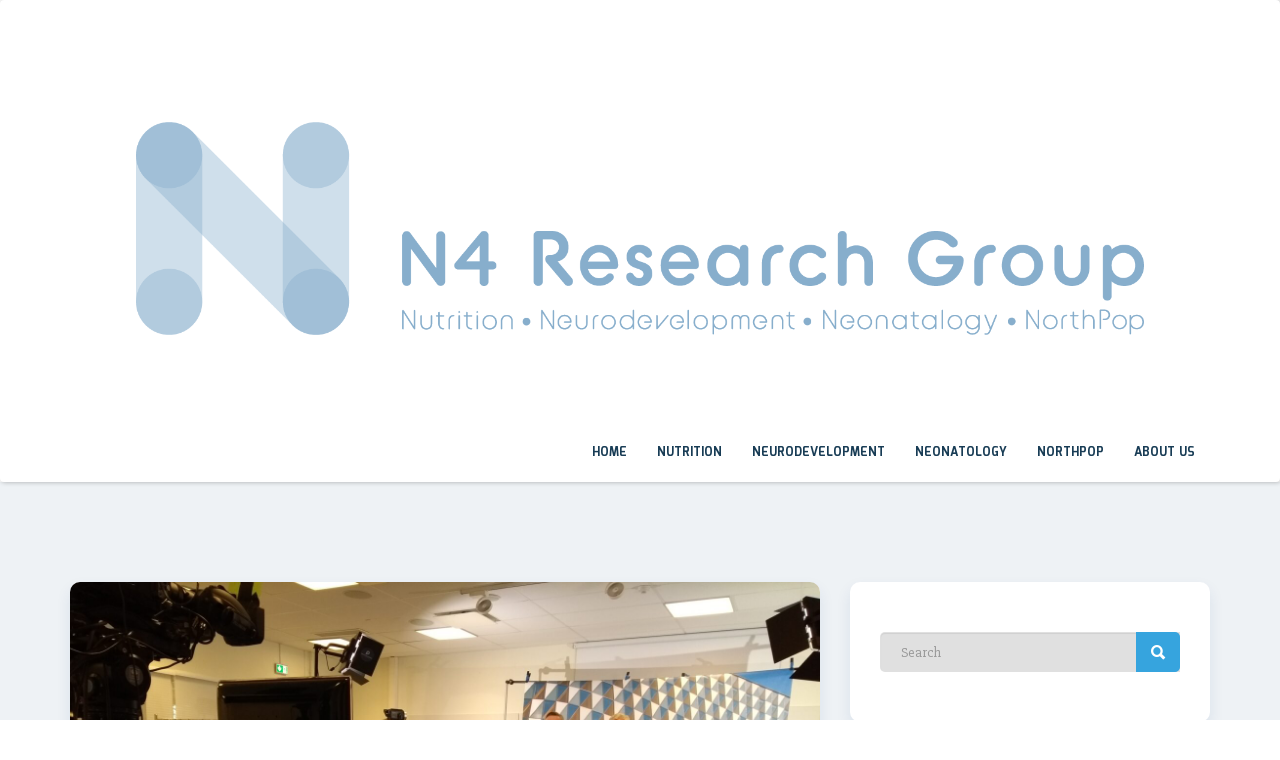

--- FILE ---
content_type: text/html; charset=UTF-8
request_url: https://www.n4researchgroup.se/2021/08/27/biennial-congress-of-the-international-society-for-research-in-human-milk-and-lactation-isrhml/
body_size: 10216
content:
<!doctype html>
<html lang="sv-SE">
<head>
    <meta charset="UTF-8">
    <meta name="viewport" content="width=device-width, initial-scale=1">
    <link rel="profile" href="http://gmpg.org/xfn/11">
    <title>Biennial Congress of the International Society for Research in Human Milk and Lactation (ISRHML) &#8211; n4researchgroup</title>
<meta name='robots' content='max-image-preview:large' />
	<style>img:is([sizes="auto" i], [sizes^="auto," i]) { contain-intrinsic-size: 3000px 1500px }</style>
	<link rel='dns-prefetch' href='//fonts.googleapis.com' />
<link rel="alternate" type="application/rss+xml" title="n4researchgroup &raquo; Webbflöde" href="https://www.n4researchgroup.se/feed/" />
<link rel="alternate" type="application/rss+xml" title="n4researchgroup &raquo; Kommentarsflöde" href="https://www.n4researchgroup.se/comments/feed/" />
<link rel="alternate" type="application/rss+xml" title="n4researchgroup &raquo; Kommentarsflöde för Biennial Congress of the International Society for Research in Human Milk and Lactation (ISRHML)" href="https://www.n4researchgroup.se/2021/08/27/biennial-congress-of-the-international-society-for-research-in-human-milk-and-lactation-isrhml/feed/" />
<script type="text/javascript">
/* <![CDATA[ */
window._wpemojiSettings = {"baseUrl":"https:\/\/s.w.org\/images\/core\/emoji\/16.0.1\/72x72\/","ext":".png","svgUrl":"https:\/\/s.w.org\/images\/core\/emoji\/16.0.1\/svg\/","svgExt":".svg","source":{"concatemoji":"https:\/\/www.n4researchgroup.se\/wp-includes\/js\/wp-emoji-release.min.js?ver=6.8.3"}};
/*! This file is auto-generated */
!function(s,n){var o,i,e;function c(e){try{var t={supportTests:e,timestamp:(new Date).valueOf()};sessionStorage.setItem(o,JSON.stringify(t))}catch(e){}}function p(e,t,n){e.clearRect(0,0,e.canvas.width,e.canvas.height),e.fillText(t,0,0);var t=new Uint32Array(e.getImageData(0,0,e.canvas.width,e.canvas.height).data),a=(e.clearRect(0,0,e.canvas.width,e.canvas.height),e.fillText(n,0,0),new Uint32Array(e.getImageData(0,0,e.canvas.width,e.canvas.height).data));return t.every(function(e,t){return e===a[t]})}function u(e,t){e.clearRect(0,0,e.canvas.width,e.canvas.height),e.fillText(t,0,0);for(var n=e.getImageData(16,16,1,1),a=0;a<n.data.length;a++)if(0!==n.data[a])return!1;return!0}function f(e,t,n,a){switch(t){case"flag":return n(e,"\ud83c\udff3\ufe0f\u200d\u26a7\ufe0f","\ud83c\udff3\ufe0f\u200b\u26a7\ufe0f")?!1:!n(e,"\ud83c\udde8\ud83c\uddf6","\ud83c\udde8\u200b\ud83c\uddf6")&&!n(e,"\ud83c\udff4\udb40\udc67\udb40\udc62\udb40\udc65\udb40\udc6e\udb40\udc67\udb40\udc7f","\ud83c\udff4\u200b\udb40\udc67\u200b\udb40\udc62\u200b\udb40\udc65\u200b\udb40\udc6e\u200b\udb40\udc67\u200b\udb40\udc7f");case"emoji":return!a(e,"\ud83e\udedf")}return!1}function g(e,t,n,a){var r="undefined"!=typeof WorkerGlobalScope&&self instanceof WorkerGlobalScope?new OffscreenCanvas(300,150):s.createElement("canvas"),o=r.getContext("2d",{willReadFrequently:!0}),i=(o.textBaseline="top",o.font="600 32px Arial",{});return e.forEach(function(e){i[e]=t(o,e,n,a)}),i}function t(e){var t=s.createElement("script");t.src=e,t.defer=!0,s.head.appendChild(t)}"undefined"!=typeof Promise&&(o="wpEmojiSettingsSupports",i=["flag","emoji"],n.supports={everything:!0,everythingExceptFlag:!0},e=new Promise(function(e){s.addEventListener("DOMContentLoaded",e,{once:!0})}),new Promise(function(t){var n=function(){try{var e=JSON.parse(sessionStorage.getItem(o));if("object"==typeof e&&"number"==typeof e.timestamp&&(new Date).valueOf()<e.timestamp+604800&&"object"==typeof e.supportTests)return e.supportTests}catch(e){}return null}();if(!n){if("undefined"!=typeof Worker&&"undefined"!=typeof OffscreenCanvas&&"undefined"!=typeof URL&&URL.createObjectURL&&"undefined"!=typeof Blob)try{var e="postMessage("+g.toString()+"("+[JSON.stringify(i),f.toString(),p.toString(),u.toString()].join(",")+"));",a=new Blob([e],{type:"text/javascript"}),r=new Worker(URL.createObjectURL(a),{name:"wpTestEmojiSupports"});return void(r.onmessage=function(e){c(n=e.data),r.terminate(),t(n)})}catch(e){}c(n=g(i,f,p,u))}t(n)}).then(function(e){for(var t in e)n.supports[t]=e[t],n.supports.everything=n.supports.everything&&n.supports[t],"flag"!==t&&(n.supports.everythingExceptFlag=n.supports.everythingExceptFlag&&n.supports[t]);n.supports.everythingExceptFlag=n.supports.everythingExceptFlag&&!n.supports.flag,n.DOMReady=!1,n.readyCallback=function(){n.DOMReady=!0}}).then(function(){return e}).then(function(){var e;n.supports.everything||(n.readyCallback(),(e=n.source||{}).concatemoji?t(e.concatemoji):e.wpemoji&&e.twemoji&&(t(e.twemoji),t(e.wpemoji)))}))}((window,document),window._wpemojiSettings);
/* ]]> */
</script>
<style id='wp-emoji-styles-inline-css' type='text/css'>

	img.wp-smiley, img.emoji {
		display: inline !important;
		border: none !important;
		box-shadow: none !important;
		height: 1em !important;
		width: 1em !important;
		margin: 0 0.07em !important;
		vertical-align: -0.1em !important;
		background: none !important;
		padding: 0 !important;
	}
</style>
<link rel='stylesheet' id='wp-block-library-css' href='https://www.n4researchgroup.se/wp-includes/css/dist/block-library/style.min.css?ver=6.8.3' type='text/css' media='all' />
<style id='classic-theme-styles-inline-css' type='text/css'>
/*! This file is auto-generated */
.wp-block-button__link{color:#fff;background-color:#32373c;border-radius:9999px;box-shadow:none;text-decoration:none;padding:calc(.667em + 2px) calc(1.333em + 2px);font-size:1.125em}.wp-block-file__button{background:#32373c;color:#fff;text-decoration:none}
</style>
<style id='global-styles-inline-css' type='text/css'>
:root{--wp--preset--aspect-ratio--square: 1;--wp--preset--aspect-ratio--4-3: 4/3;--wp--preset--aspect-ratio--3-4: 3/4;--wp--preset--aspect-ratio--3-2: 3/2;--wp--preset--aspect-ratio--2-3: 2/3;--wp--preset--aspect-ratio--16-9: 16/9;--wp--preset--aspect-ratio--9-16: 9/16;--wp--preset--color--black: #000000;--wp--preset--color--cyan-bluish-gray: #abb8c3;--wp--preset--color--white: #ffffff;--wp--preset--color--pale-pink: #f78da7;--wp--preset--color--vivid-red: #cf2e2e;--wp--preset--color--luminous-vivid-orange: #ff6900;--wp--preset--color--luminous-vivid-amber: #fcb900;--wp--preset--color--light-green-cyan: #7bdcb5;--wp--preset--color--vivid-green-cyan: #00d084;--wp--preset--color--pale-cyan-blue: #8ed1fc;--wp--preset--color--vivid-cyan-blue: #0693e3;--wp--preset--color--vivid-purple: #9b51e0;--wp--preset--gradient--vivid-cyan-blue-to-vivid-purple: linear-gradient(135deg,rgba(6,147,227,1) 0%,rgb(155,81,224) 100%);--wp--preset--gradient--light-green-cyan-to-vivid-green-cyan: linear-gradient(135deg,rgb(122,220,180) 0%,rgb(0,208,130) 100%);--wp--preset--gradient--luminous-vivid-amber-to-luminous-vivid-orange: linear-gradient(135deg,rgba(252,185,0,1) 0%,rgba(255,105,0,1) 100%);--wp--preset--gradient--luminous-vivid-orange-to-vivid-red: linear-gradient(135deg,rgba(255,105,0,1) 0%,rgb(207,46,46) 100%);--wp--preset--gradient--very-light-gray-to-cyan-bluish-gray: linear-gradient(135deg,rgb(238,238,238) 0%,rgb(169,184,195) 100%);--wp--preset--gradient--cool-to-warm-spectrum: linear-gradient(135deg,rgb(74,234,220) 0%,rgb(151,120,209) 20%,rgb(207,42,186) 40%,rgb(238,44,130) 60%,rgb(251,105,98) 80%,rgb(254,248,76) 100%);--wp--preset--gradient--blush-light-purple: linear-gradient(135deg,rgb(255,206,236) 0%,rgb(152,150,240) 100%);--wp--preset--gradient--blush-bordeaux: linear-gradient(135deg,rgb(254,205,165) 0%,rgb(254,45,45) 50%,rgb(107,0,62) 100%);--wp--preset--gradient--luminous-dusk: linear-gradient(135deg,rgb(255,203,112) 0%,rgb(199,81,192) 50%,rgb(65,88,208) 100%);--wp--preset--gradient--pale-ocean: linear-gradient(135deg,rgb(255,245,203) 0%,rgb(182,227,212) 50%,rgb(51,167,181) 100%);--wp--preset--gradient--electric-grass: linear-gradient(135deg,rgb(202,248,128) 0%,rgb(113,206,126) 100%);--wp--preset--gradient--midnight: linear-gradient(135deg,rgb(2,3,129) 0%,rgb(40,116,252) 100%);--wp--preset--font-size--small: 13px;--wp--preset--font-size--medium: 20px;--wp--preset--font-size--large: 36px;--wp--preset--font-size--x-large: 42px;--wp--preset--spacing--20: 0.44rem;--wp--preset--spacing--30: 0.67rem;--wp--preset--spacing--40: 1rem;--wp--preset--spacing--50: 1.5rem;--wp--preset--spacing--60: 2.25rem;--wp--preset--spacing--70: 3.38rem;--wp--preset--spacing--80: 5.06rem;--wp--preset--shadow--natural: 6px 6px 9px rgba(0, 0, 0, 0.2);--wp--preset--shadow--deep: 12px 12px 50px rgba(0, 0, 0, 0.4);--wp--preset--shadow--sharp: 6px 6px 0px rgba(0, 0, 0, 0.2);--wp--preset--shadow--outlined: 6px 6px 0px -3px rgba(255, 255, 255, 1), 6px 6px rgba(0, 0, 0, 1);--wp--preset--shadow--crisp: 6px 6px 0px rgba(0, 0, 0, 1);}:where(.is-layout-flex){gap: 0.5em;}:where(.is-layout-grid){gap: 0.5em;}body .is-layout-flex{display: flex;}.is-layout-flex{flex-wrap: wrap;align-items: center;}.is-layout-flex > :is(*, div){margin: 0;}body .is-layout-grid{display: grid;}.is-layout-grid > :is(*, div){margin: 0;}:where(.wp-block-columns.is-layout-flex){gap: 2em;}:where(.wp-block-columns.is-layout-grid){gap: 2em;}:where(.wp-block-post-template.is-layout-flex){gap: 1.25em;}:where(.wp-block-post-template.is-layout-grid){gap: 1.25em;}.has-black-color{color: var(--wp--preset--color--black) !important;}.has-cyan-bluish-gray-color{color: var(--wp--preset--color--cyan-bluish-gray) !important;}.has-white-color{color: var(--wp--preset--color--white) !important;}.has-pale-pink-color{color: var(--wp--preset--color--pale-pink) !important;}.has-vivid-red-color{color: var(--wp--preset--color--vivid-red) !important;}.has-luminous-vivid-orange-color{color: var(--wp--preset--color--luminous-vivid-orange) !important;}.has-luminous-vivid-amber-color{color: var(--wp--preset--color--luminous-vivid-amber) !important;}.has-light-green-cyan-color{color: var(--wp--preset--color--light-green-cyan) !important;}.has-vivid-green-cyan-color{color: var(--wp--preset--color--vivid-green-cyan) !important;}.has-pale-cyan-blue-color{color: var(--wp--preset--color--pale-cyan-blue) !important;}.has-vivid-cyan-blue-color{color: var(--wp--preset--color--vivid-cyan-blue) !important;}.has-vivid-purple-color{color: var(--wp--preset--color--vivid-purple) !important;}.has-black-background-color{background-color: var(--wp--preset--color--black) !important;}.has-cyan-bluish-gray-background-color{background-color: var(--wp--preset--color--cyan-bluish-gray) !important;}.has-white-background-color{background-color: var(--wp--preset--color--white) !important;}.has-pale-pink-background-color{background-color: var(--wp--preset--color--pale-pink) !important;}.has-vivid-red-background-color{background-color: var(--wp--preset--color--vivid-red) !important;}.has-luminous-vivid-orange-background-color{background-color: var(--wp--preset--color--luminous-vivid-orange) !important;}.has-luminous-vivid-amber-background-color{background-color: var(--wp--preset--color--luminous-vivid-amber) !important;}.has-light-green-cyan-background-color{background-color: var(--wp--preset--color--light-green-cyan) !important;}.has-vivid-green-cyan-background-color{background-color: var(--wp--preset--color--vivid-green-cyan) !important;}.has-pale-cyan-blue-background-color{background-color: var(--wp--preset--color--pale-cyan-blue) !important;}.has-vivid-cyan-blue-background-color{background-color: var(--wp--preset--color--vivid-cyan-blue) !important;}.has-vivid-purple-background-color{background-color: var(--wp--preset--color--vivid-purple) !important;}.has-black-border-color{border-color: var(--wp--preset--color--black) !important;}.has-cyan-bluish-gray-border-color{border-color: var(--wp--preset--color--cyan-bluish-gray) !important;}.has-white-border-color{border-color: var(--wp--preset--color--white) !important;}.has-pale-pink-border-color{border-color: var(--wp--preset--color--pale-pink) !important;}.has-vivid-red-border-color{border-color: var(--wp--preset--color--vivid-red) !important;}.has-luminous-vivid-orange-border-color{border-color: var(--wp--preset--color--luminous-vivid-orange) !important;}.has-luminous-vivid-amber-border-color{border-color: var(--wp--preset--color--luminous-vivid-amber) !important;}.has-light-green-cyan-border-color{border-color: var(--wp--preset--color--light-green-cyan) !important;}.has-vivid-green-cyan-border-color{border-color: var(--wp--preset--color--vivid-green-cyan) !important;}.has-pale-cyan-blue-border-color{border-color: var(--wp--preset--color--pale-cyan-blue) !important;}.has-vivid-cyan-blue-border-color{border-color: var(--wp--preset--color--vivid-cyan-blue) !important;}.has-vivid-purple-border-color{border-color: var(--wp--preset--color--vivid-purple) !important;}.has-vivid-cyan-blue-to-vivid-purple-gradient-background{background: var(--wp--preset--gradient--vivid-cyan-blue-to-vivid-purple) !important;}.has-light-green-cyan-to-vivid-green-cyan-gradient-background{background: var(--wp--preset--gradient--light-green-cyan-to-vivid-green-cyan) !important;}.has-luminous-vivid-amber-to-luminous-vivid-orange-gradient-background{background: var(--wp--preset--gradient--luminous-vivid-amber-to-luminous-vivid-orange) !important;}.has-luminous-vivid-orange-to-vivid-red-gradient-background{background: var(--wp--preset--gradient--luminous-vivid-orange-to-vivid-red) !important;}.has-very-light-gray-to-cyan-bluish-gray-gradient-background{background: var(--wp--preset--gradient--very-light-gray-to-cyan-bluish-gray) !important;}.has-cool-to-warm-spectrum-gradient-background{background: var(--wp--preset--gradient--cool-to-warm-spectrum) !important;}.has-blush-light-purple-gradient-background{background: var(--wp--preset--gradient--blush-light-purple) !important;}.has-blush-bordeaux-gradient-background{background: var(--wp--preset--gradient--blush-bordeaux) !important;}.has-luminous-dusk-gradient-background{background: var(--wp--preset--gradient--luminous-dusk) !important;}.has-pale-ocean-gradient-background{background: var(--wp--preset--gradient--pale-ocean) !important;}.has-electric-grass-gradient-background{background: var(--wp--preset--gradient--electric-grass) !important;}.has-midnight-gradient-background{background: var(--wp--preset--gradient--midnight) !important;}.has-small-font-size{font-size: var(--wp--preset--font-size--small) !important;}.has-medium-font-size{font-size: var(--wp--preset--font-size--medium) !important;}.has-large-font-size{font-size: var(--wp--preset--font-size--large) !important;}.has-x-large-font-size{font-size: var(--wp--preset--font-size--x-large) !important;}
:where(.wp-block-post-template.is-layout-flex){gap: 1.25em;}:where(.wp-block-post-template.is-layout-grid){gap: 1.25em;}
:where(.wp-block-columns.is-layout-flex){gap: 2em;}:where(.wp-block-columns.is-layout-grid){gap: 2em;}
:root :where(.wp-block-pullquote){font-size: 1.5em;line-height: 1.6;}
</style>
<link rel='stylesheet' id='sciencexlite-fonts-css' href='https://fonts.googleapis.com/css?family=Mina%3A400%2C700%7CSlabo+27px%3A400&#038;subset=latin%2Clatin-ext' type='text/css' media='all' />
<link rel='stylesheet' id='bootstrap-css' href='https://www.n4researchgroup.se/wp-content/themes/sciencex-lite/assets/css/bootstrap.min.css?ver=3.3.2' type='text/css' media='all' />
<link rel='stylesheet' id='ionicons-min-css' href='https://www.n4researchgroup.se/wp-content/themes/sciencex-lite/assets/css/ionicons.min.css?ver=2.0.0' type='text/css' media='all' />
<link rel='stylesheet' id='animate-min-css' href='https://www.n4researchgroup.se/wp-content/themes/sciencex-lite/assets/css/animate.min.css?ver=1.0.0' type='text/css' media='all' />
<link rel='stylesheet' id='bootstrap-dropdownhover-min-css' href='https://www.n4researchgroup.se/wp-content/themes/sciencex-lite/assets/css/bootstrap-dropdownhover.min.css?ver=1.0.0' type='text/css' media='all' />
<link rel='stylesheet' id='sciencexlite-main-css' href='https://www.n4researchgroup.se/wp-content/themes/sciencex-lite/assets/css/main.css?ver=1.0.2' type='text/css' media='all' />
<link rel='stylesheet' id='sciencexlite-style-css' href='https://www.n4researchgroup.se/wp-content/themes/sciencex-lite/style.css?ver=1.0.5' type='text/css' media='all' />
<style id='sciencexlite-style-inline-css' type='text/css'>
.sabbi-site-head h3.site-description { display: none; }
</style>
<link rel='stylesheet' id='kc-general-css' href='https://www.n4researchgroup.se/wp-content/plugins/kingcomposer/assets/frontend/css/kingcomposer.min.css?ver=2.9.6' type='text/css' media='all' />
<link rel='stylesheet' id='kc-animate-css' href='https://www.n4researchgroup.se/wp-content/plugins/kingcomposer/assets/css/animate.css?ver=2.9.6' type='text/css' media='all' />
<link rel='stylesheet' id='kc-icon-1-css' href='https://www.n4researchgroup.se/wp-content/plugins/kingcomposer/assets/css/icons.css?ver=2.9.6' type='text/css' media='all' />
<script type="text/javascript" src="https://www.n4researchgroup.se/wp-includes/js/jquery/jquery.min.js?ver=3.7.1" id="jquery-core-js"></script>
<script type="text/javascript" src="https://www.n4researchgroup.se/wp-includes/js/jquery/jquery-migrate.min.js?ver=3.4.1" id="jquery-migrate-js"></script>
<link rel="https://api.w.org/" href="https://www.n4researchgroup.se/wp-json/" /><link rel="alternate" title="JSON" type="application/json" href="https://www.n4researchgroup.se/wp-json/wp/v2/posts/818" /><link rel="EditURI" type="application/rsd+xml" title="RSD" href="https://www.n4researchgroup.se/xmlrpc.php?rsd" />
<meta name="generator" content="WordPress 6.8.3" />
<link rel="canonical" href="https://www.n4researchgroup.se/2021/08/27/biennial-congress-of-the-international-society-for-research-in-human-milk-and-lactation-isrhml/" />
<link rel='shortlink' href='https://www.n4researchgroup.se/?p=818' />
<link rel="alternate" title="oEmbed (JSON)" type="application/json+oembed" href="https://www.n4researchgroup.se/wp-json/oembed/1.0/embed?url=https%3A%2F%2Fwww.n4researchgroup.se%2F2021%2F08%2F27%2Fbiennial-congress-of-the-international-society-for-research-in-human-milk-and-lactation-isrhml%2F" />
<link rel="alternate" title="oEmbed (XML)" type="text/xml+oembed" href="https://www.n4researchgroup.se/wp-json/oembed/1.0/embed?url=https%3A%2F%2Fwww.n4researchgroup.se%2F2021%2F08%2F27%2Fbiennial-congress-of-the-international-society-for-research-in-human-milk-and-lactation-isrhml%2F&#038;format=xml" />
<script type="text/javascript">var kc_script_data={ajax_url:"https://www.n4researchgroup.se/wp-admin/admin-ajax.php"}</script><style>[class*=" icon-oc-"],[class^=icon-oc-]{speak:none;font-style:normal;font-weight:400;font-variant:normal;text-transform:none;line-height:1;-webkit-font-smoothing:antialiased;-moz-osx-font-smoothing:grayscale}.icon-oc-one-com-white-32px-fill:before{content:"901"}.icon-oc-one-com:before{content:"900"}#one-com-icon,.toplevel_page_onecom-wp .wp-menu-image{speak:none;display:flex;align-items:center;justify-content:center;text-transform:none;line-height:1;-webkit-font-smoothing:antialiased;-moz-osx-font-smoothing:grayscale}.onecom-wp-admin-bar-item>a,.toplevel_page_onecom-wp>.wp-menu-name{font-size:16px;font-weight:400;line-height:1}.toplevel_page_onecom-wp>.wp-menu-name img{width:69px;height:9px;}.wp-submenu-wrap.wp-submenu>.wp-submenu-head>img{width:88px;height:auto}.onecom-wp-admin-bar-item>a img{height:7px!important}.onecom-wp-admin-bar-item>a img,.toplevel_page_onecom-wp>.wp-menu-name img{opacity:.8}.onecom-wp-admin-bar-item.hover>a img,.toplevel_page_onecom-wp.wp-has-current-submenu>.wp-menu-name img,li.opensub>a.toplevel_page_onecom-wp>.wp-menu-name img{opacity:1}#one-com-icon:before,.onecom-wp-admin-bar-item>a:before,.toplevel_page_onecom-wp>.wp-menu-image:before{content:'';position:static!important;background-color:rgba(240,245,250,.4);border-radius:102px;width:18px;height:18px;padding:0!important}.onecom-wp-admin-bar-item>a:before{width:14px;height:14px}.onecom-wp-admin-bar-item.hover>a:before,.toplevel_page_onecom-wp.opensub>a>.wp-menu-image:before,.toplevel_page_onecom-wp.wp-has-current-submenu>.wp-menu-image:before{background-color:#76b82a}.onecom-wp-admin-bar-item>a{display:inline-flex!important;align-items:center;justify-content:center}#one-com-logo-wrapper{font-size:4em}#one-com-icon{vertical-align:middle}.imagify-welcome{display:none !important;}</style><link rel="pingback" href="https://www.n4researchgroup.se/xmlrpc.php"><style type="text/css">.recentcomments a{display:inline !important;padding:0 !important;margin:0 !important;}</style><link rel="icon" href="https://www-static.n4researchgroup.se/wp-content/uploads/2019/06/cropped-THUMBNAIL_N4RG_Logotyp-32x32.jpg" sizes="32x32" />
<link rel="icon" href="https://www-static.n4researchgroup.se/wp-content/uploads/2019/06/cropped-THUMBNAIL_N4RG_Logotyp-192x192.jpg" sizes="192x192" />
<link rel="apple-touch-icon" href="https://www-static.n4researchgroup.se/wp-content/uploads/2019/06/cropped-THUMBNAIL_N4RG_Logotyp-180x180.jpg" />
<meta name="msapplication-TileImage" content="https://www-static.n4researchgroup.se/wp-content/uploads/2019/06/cropped-THUMBNAIL_N4RG_Logotyp-270x270.jpg" />
		<style type="text/css" id="wp-custom-css">
			a:link {
  color: #6b9ac0;
}		</style>
		</head>

<body class="wp-singular post-template-default single single-post postid-818 single-format-standard wp-custom-logo wp-theme-sciencex-lite kc-css-system">

<!-- start preloader -->
<div class="preloader-wrap">
    <div class="preloader-spinner">
        <div class="preloader-dot1"></div>
        <div class="preloader-dot2"></div>
    </div>
</div>
<!-- / end preloader -->


<div class="site-main">
<div id="page" class="site ">

        <header class="sabbi-site-head">
        <nav class="navbar navbar-white navbar-kawsa  " role="navigation">
            <div class="container">
                <div class="navbar-header">
                    <button aria-controls="navbar" aria-expanded="false" class="navbar-toggle collapsed" data-target="#navbar" data-toggle="collapse" type="button"><span class="sr-only"> Toggle navigation</span> <span class="icon-bar"></span> <span class="icon-bar"></span> <span class="icon-bar"></span></button> 
                    
                    
                                            <div class="logo">
                        <a class="navbar-brand" href="https://www.n4researchgroup.se/" title="n4researchgroup" data-scroll>
                            <a href="https://www.n4researchgroup.se/" class="custom-logo-link" rel="home"><img width="1901" height="636" src="https://www-static.n4researchgroup.se/wp-content/uploads/2019/06/WEB_N4RG_Logotyp.png" class="custom-logo" alt="n4researchgroup" decoding="async" fetchpriority="high" srcset="https://www-static.n4researchgroup.se/wp-content/uploads/2019/06/WEB_N4RG_Logotyp.png 1901w, https://www-static.n4researchgroup.se/wp-content/uploads/2019/06/WEB_N4RG_Logotyp-300x100.png 300w, https://www-static.n4researchgroup.se/wp-content/uploads/2019/06/WEB_N4RG_Logotyp-768x257.png 768w, https://www-static.n4researchgroup.se/wp-content/uploads/2019/06/WEB_N4RG_Logotyp-1024x343.png 1024w" sizes="(max-width: 1901px) 100vw, 1901px" /></a>                        </a>
                        </div>
                    
                </div>
                <div class="navbar-collapse collapse sabbi-navbar-collapse  navbar-nav-hov_underline" id="navbar">
                    
                                       
                    <ul id="menu-main-nav" class="nav navbar-nav navbar-right"><li itemscope="itemscope" itemtype="https://www.schema.org/SiteNavigationElement" id="menu-item-29" class="menu-item menu-item-type-post_type menu-item-object-page menu-item-home menu-item-29"><a title="Home" href="https://www.n4researchgroup.se/">Home</a></li>
<li itemscope="itemscope" itemtype="https://www.schema.org/SiteNavigationElement" id="menu-item-35" class="menu-item menu-item-type-post_type menu-item-object-page menu-item-35"><a title="Nutrition" href="https://www.n4researchgroup.se/nutrition/">Nutrition</a></li>
<li itemscope="itemscope" itemtype="https://www.schema.org/SiteNavigationElement" id="menu-item-33" class="menu-item menu-item-type-post_type menu-item-object-page menu-item-33"><a title="Neurodevelopment" href="https://www.n4researchgroup.se/neurodevelopment/">Neurodevelopment</a></li>
<li itemscope="itemscope" itemtype="https://www.schema.org/SiteNavigationElement" id="menu-item-32" class="menu-item menu-item-type-post_type menu-item-object-page menu-item-32"><a title="Neonatology" href="https://www.n4researchgroup.se/neonatology/">Neonatology</a></li>
<li itemscope="itemscope" itemtype="https://www.schema.org/SiteNavigationElement" id="menu-item-34" class="menu-item menu-item-type-post_type menu-item-object-page menu-item-34"><a title="NorthPop" href="https://www.n4researchgroup.se/northpop/">NorthPop</a></li>
<li itemscope="itemscope" itemtype="https://www.schema.org/SiteNavigationElement" id="menu-item-38" class="menu-item menu-item-type-post_type menu-item-object-page menu-item-38"><a title="About Us" href="https://www.n4researchgroup.se/about-us/">About Us</a></li>
</ul>                </div>
            </div>
        </nav><!-- /.navbar -->
    </header><!-- #masthead -->
	<div class="sciencexlite-content-area blog ">
		<div class="container">
			<div class="row">
							    <div class="col-md-8">
						<!--blog single section start here-->
<article  id="post-818" class="post-818 post type-post status-publish format-standard has-post-thumbnail hentry category-news category-research">

    <div class="post-image">
                <figure>
            <img width="2560" height="1920" src="https://www-static.n4researchgroup.se/wp-content/uploads/2021/08/ISRHML_1-scaled.jpg" class="img-responsive wp-post-image" alt="" decoding="async" srcset="https://www-static.n4researchgroup.se/wp-content/uploads/2021/08/ISRHML_1-scaled.jpg 2560w, https://www-static.n4researchgroup.se/wp-content/uploads/2021/08/ISRHML_1-300x225.jpg 300w, https://www-static.n4researchgroup.se/wp-content/uploads/2021/08/ISRHML_1-1024x768.jpg 1024w, https://www-static.n4researchgroup.se/wp-content/uploads/2021/08/ISRHML_1-768x576.jpg 768w, https://www-static.n4researchgroup.se/wp-content/uploads/2021/08/ISRHML_1-1536x1152.jpg 1536w, https://www-static.n4researchgroup.se/wp-content/uploads/2021/08/ISRHML_1-2048x1536.jpg 2048w" sizes="(max-width: 2560px) 100vw, 2560px" />        </figure>
        
                <div class="entry-meta">
            <ul class="post-meta">
                <li><i class="ion-calendar"></i><span>27 augusti, 2021</span></li>
                <li>
                    <i class="ion-chatbox"></i>
                    <span>
                        <a href="https://www.n4researchgroup.se/2021/08/27/biennial-congress-of-the-international-society-for-research-in-human-milk-and-lactation-isrhml/#respond" class=" " >N/A</a>                    </span>
                </li>
            </ul>
        </div><!-- .entry-meta -->
            </div>

    <header class="entry-header">
        <h1 class="entry-title">Biennial Congress of the International Society for Research in Human Milk and Lactation (ISRHML)</h1>    </header><!-- .entry-header -->

    <div class="entry-content">
        
<p>The 20th Biennial
Congress of the International Society for Research in Human Milk and Lactation
(ISRHML) took place between 16-20 August 2021. It was originally scheduled to
take part in Aula Medica of the Karolinska Institute in Stockholm in August
2020, but the pandemic situation meant this was not possible in 2020. The event
was then rescheduled for August 2021 with the hope of it being held as a
face-to-face event in Stockholm, but in the end this was not possible and the
congress was reorganised as a live online event. Despite all these challenges, <strong>the digital event turned out to be a
resounding success!</strong></p>



<p>The congress was
broadcast live from Umeå, Sweden with organisers Prof Berthold Koletzko of Ludwig-Maximilians-University,
Munich, Germany and current President of ISRHML and Prof Magnus Domellöf of
Umeå University, Sweden at the helm, overseeing an extensive programme of
presentations, lectures, debates and more on the topic of human milk and
lactations over the five days. Live updates were also provided from the studio
every day.</p>



<p>There were over 400
registered delegates – the most of any ISRHML congress! </p>



<p>The meeting platform had excellent feedback and there was a very active chatroom. There were 124 abstract presentations, 61 invited presentations, interactive workshops, pro-con debates and Trainee Interest Group Networking events. The keynote lecture <em>‘Infectious Agents as Indirect Human Carcinogens’</em> was given by Nobel prize laureate Harald zur Hausen of German Cancer Research Center in Heidelberg.</p>



<p>The Monday
night also saw Olle Hernell of Umeå University, Sweden, receive the Macy György lifetime achievement award for his
research in the area of human milk and lactation. This is an award that ISRHML
has been awarding researchers in the field since 1995. </p>



<p>The same evening
Assistant Professor Bridget Young of the University of Rochester School of
Medicine, USA, was awarded the Ehrlich
Koldovsky Award by ISRHML.</p>



<p><em>“We are very satisfied with the excellent
presentations and the active participation and interaction among all
participants in the conference” </em>says Magnus Domellöf of Umeå University and co-organiser of the event.</p>



<p>The
congress was sponsored by Acta Paediatrica, Arla Foods Ingredients, the Bill
&amp; Melinda Gates Foundation, the Family Larsson-Rosenquist Foundation,
Medela, Mjölkdroppen and Prolacta.</p>



<p>The 21<sup>st</sup>
Biennial Congress of the
International Society for Research in Human Milk and Lactation (ISRHML) is
scheduled for 2022 in Canada.</p>



<p>For more information on ISRHML, visit <a href="https://www.isrhml.com/i4a/pages/index.cfm?pageid=1">https://www.isrhml.com/i4a/pages/index.cfm?pageid=1</a> </p>



<div class="wp-block-group is-layout-flow wp-block-group-is-layout-flow"><div class="wp-block-group__inner-container"></div></div>



<figure class="wp-block-image size-large"><img decoding="async" width="1024" height="576" src="https://www-static.n4researchgroup.se/wp-content/uploads/2021/08/ISRHML_2-1024x576.jpg" alt="" class="wp-image-816" srcset="https://www-static.n4researchgroup.se/wp-content/uploads/2021/08/ISRHML_2-1024x576.jpg 1024w, https://www-static.n4researchgroup.se/wp-content/uploads/2021/08/ISRHML_2-300x169.jpg 300w, https://www-static.n4researchgroup.se/wp-content/uploads/2021/08/ISRHML_2-768x432.jpg 768w, https://www-static.n4researchgroup.se/wp-content/uploads/2021/08/ISRHML_2-1536x864.jpg 1536w, https://www-static.n4researchgroup.se/wp-content/uploads/2021/08/ISRHML_2-2048x1152.jpg 2048w" sizes="(max-width: 1024px) 100vw, 1024px" /></figure>



<figure class="wp-block-image size-large"><img decoding="async" width="651" height="408" src="https://www-static.n4researchgroup.se/wp-content/uploads/2021/08/ISRHML_3.jpg" alt="" class="wp-image-817" srcset="https://www-static.n4researchgroup.se/wp-content/uploads/2021/08/ISRHML_3.jpg 651w, https://www-static.n4researchgroup.se/wp-content/uploads/2021/08/ISRHML_3-300x188.jpg 300w" sizes="(max-width: 651px) 100vw, 651px" /></figure>
    
                
    </div><!-- .entry-content -->

</article> <!-- /.blog-single -->

	<nav class="navigation post-navigation" aria-label="Inlägg">
		<h2 class="screen-reader-text">Inläggsnavigering</h2>
		<div class="nav-links"><div class="nav-previous"><a href="https://www.n4researchgroup.se/2021/06/15/itay-zamir-wins-the-jean-rey-prize-wcpghan/" rel="prev">Previous post</a></div><div class="nav-next"><a href="https://www.n4researchgroup.se/2021/09/03/the-latest-northpop-study-obesity-at-18-months-has-nothing-to-do-with-baby-food-fruit-pouches/" rel="next">Next post</a></div></div>
	</nav>				</div>
				
<aside id="secondary" class="col-md-4 widget-area">
    <div class="blog-sidebar">
		<section id="search-2" class="widget widget_search">
	    <div class="search-form">
			<form role="search" method="get" id="searchform" class="searchform" action="https://www.n4researchgroup.se/" >
			    <input type="search" value="" name="s" class="search-field form-control"  placeholder="Search">
			    <label class="hide">Search for:</label>
			    <button type="submit" class="search-submit"><i class="ion-search"></i></button>
			</form>
		</div></section>
		<section id="recent-posts-2" class="widget widget_recent_entries">
		<h4 class="widget-title">Senaste inläggen</h4>
		<ul>
											<li>
					<a href="https://www.n4researchgroup.se/2025/12/19/merry-christmas-happy-new-year-4/">Merry Christmas &amp; Happy New Year</a>
									</li>
											<li>
					<a href="https://www.n4researchgroup.se/2025/11/20/research-workshop-iron-diet-and-lifestyle-18-nov-2025/">Research workshop (iron, diet and lifestyle) 18 Nov 2025</a>
									</li>
											<li>
					<a href="https://www.n4researchgroup.se/2025/11/19/northpop-family-day-at-curiosum/">NorthPop Family Day at Curiosum</a>
									</li>
											<li>
					<a href="https://www.n4researchgroup.se/2025/11/12/6th-congress-of-joint-european-neonatal-societies-jens-2025/">6th Congress of joint European Neonatal Societies (jENS) 2025</a>
									</li>
											<li>
					<a href="https://www.n4researchgroup.se/2025/10/17/national-perinatology-conference-2025/">National perinatology conference 2025</a>
									</li>
					</ul>

		</section><section id="recent-comments-2" class="widget widget_recent_comments"><h4 class="widget-title">Senaste kommentarer</h4><ul id="recentcomments"></ul></section><section id="archives-2" class="widget widget_archive"><h4 class="widget-title">Arkiv</h4>
			<ul>
					<li><a href='https://www.n4researchgroup.se/2025/12/'>december 2025</a></li>
	<li><a href='https://www.n4researchgroup.se/2025/11/'>november 2025</a></li>
	<li><a href='https://www.n4researchgroup.se/2025/10/'>oktober 2025</a></li>
	<li><a href='https://www.n4researchgroup.se/2025/09/'>september 2025</a></li>
	<li><a href='https://www.n4researchgroup.se/2025/07/'>juli 2025</a></li>
	<li><a href='https://www.n4researchgroup.se/2025/06/'>juni 2025</a></li>
	<li><a href='https://www.n4researchgroup.se/2025/05/'>maj 2025</a></li>
	<li><a href='https://www.n4researchgroup.se/2025/03/'>mars 2025</a></li>
	<li><a href='https://www.n4researchgroup.se/2025/02/'>februari 2025</a></li>
	<li><a href='https://www.n4researchgroup.se/2025/01/'>januari 2025</a></li>
	<li><a href='https://www.n4researchgroup.se/2024/12/'>december 2024</a></li>
	<li><a href='https://www.n4researchgroup.se/2024/11/'>november 2024</a></li>
	<li><a href='https://www.n4researchgroup.se/2024/10/'>oktober 2024</a></li>
	<li><a href='https://www.n4researchgroup.se/2024/09/'>september 2024</a></li>
	<li><a href='https://www.n4researchgroup.se/2024/08/'>augusti 2024</a></li>
	<li><a href='https://www.n4researchgroup.se/2024/07/'>juli 2024</a></li>
	<li><a href='https://www.n4researchgroup.se/2024/06/'>juni 2024</a></li>
	<li><a href='https://www.n4researchgroup.se/2024/05/'>maj 2024</a></li>
	<li><a href='https://www.n4researchgroup.se/2024/03/'>mars 2024</a></li>
	<li><a href='https://www.n4researchgroup.se/2024/02/'>februari 2024</a></li>
	<li><a href='https://www.n4researchgroup.se/2024/01/'>januari 2024</a></li>
	<li><a href='https://www.n4researchgroup.se/2023/12/'>december 2023</a></li>
	<li><a href='https://www.n4researchgroup.se/2023/11/'>november 2023</a></li>
	<li><a href='https://www.n4researchgroup.se/2023/10/'>oktober 2023</a></li>
	<li><a href='https://www.n4researchgroup.se/2023/08/'>augusti 2023</a></li>
	<li><a href='https://www.n4researchgroup.se/2023/06/'>juni 2023</a></li>
	<li><a href='https://www.n4researchgroup.se/2023/03/'>mars 2023</a></li>
	<li><a href='https://www.n4researchgroup.se/2023/02/'>februari 2023</a></li>
	<li><a href='https://www.n4researchgroup.se/2022/12/'>december 2022</a></li>
	<li><a href='https://www.n4researchgroup.se/2022/11/'>november 2022</a></li>
	<li><a href='https://www.n4researchgroup.se/2022/10/'>oktober 2022</a></li>
	<li><a href='https://www.n4researchgroup.se/2022/09/'>september 2022</a></li>
	<li><a href='https://www.n4researchgroup.se/2022/06/'>juni 2022</a></li>
	<li><a href='https://www.n4researchgroup.se/2022/05/'>maj 2022</a></li>
	<li><a href='https://www.n4researchgroup.se/2022/03/'>mars 2022</a></li>
	<li><a href='https://www.n4researchgroup.se/2021/12/'>december 2021</a></li>
	<li><a href='https://www.n4researchgroup.se/2021/11/'>november 2021</a></li>
	<li><a href='https://www.n4researchgroup.se/2021/10/'>oktober 2021</a></li>
	<li><a href='https://www.n4researchgroup.se/2021/09/'>september 2021</a></li>
	<li><a href='https://www.n4researchgroup.se/2021/08/'>augusti 2021</a></li>
	<li><a href='https://www.n4researchgroup.se/2021/06/'>juni 2021</a></li>
	<li><a href='https://www.n4researchgroup.se/2021/04/'>april 2021</a></li>
	<li><a href='https://www.n4researchgroup.se/2021/03/'>mars 2021</a></li>
	<li><a href='https://www.n4researchgroup.se/2021/02/'>februari 2021</a></li>
	<li><a href='https://www.n4researchgroup.se/2020/09/'>september 2020</a></li>
	<li><a href='https://www.n4researchgroup.se/2020/02/'>februari 2020</a></li>
	<li><a href='https://www.n4researchgroup.se/2020/01/'>januari 2020</a></li>
			</ul>

			</section><section id="categories-2" class="widget widget_categories"><h4 class="widget-title">Kategorier</h4>
			<ul>
					<li class="cat-item cat-item-10"><a href="https://www.n4researchgroup.se/category/congress/">Congress</a>
</li>
	<li class="cat-item cat-item-4"><a href="https://www.n4researchgroup.se/category/forskning/">Forskning</a>
</li>
	<li class="cat-item cat-item-11"><a href="https://www.n4researchgroup.se/category/grant/">Grant</a>
</li>
	<li class="cat-item cat-item-7"><a href="https://www.n4researchgroup.se/category/news/">News</a>
</li>
	<li class="cat-item cat-item-5"><a href="https://www.n4researchgroup.se/category/northpop/">NorthPop</a>
</li>
	<li class="cat-item cat-item-6"><a href="https://www.n4researchgroup.se/category/nutrition/">Nutrition</a>
</li>
	<li class="cat-item cat-item-3"><a href="https://www.n4researchgroup.se/category/nyhet/">Nyhet</a>
</li>
	<li class="cat-item cat-item-1"><a href="https://www.n4researchgroup.se/category/okategoriserade/">Okategoriserade</a>
</li>
	<li class="cat-item cat-item-8"><a href="https://www.n4researchgroup.se/category/research/">Research</a>
</li>
	<li class="cat-item cat-item-9"><a href="https://www.n4researchgroup.se/category/workshop/">Workshop</a>
</li>
			</ul>

			</section><section id="meta-2" class="widget widget_meta"><h4 class="widget-title">Meta</h4>
		<ul>
						<li><a href="https://www.n4researchgroup.se/wp-login.php">Logga in</a></li>
			<li><a href="https://www.n4researchgroup.se/feed/">Flöde för inlägg</a></li>
			<li><a href="https://www.n4researchgroup.se/comments/feed/">Flöde för kommentarer</a></li>

			<li><a href="https://sv.wordpress.org/">WordPress.org</a></li>
		</ul>

		</section>	</div>
</aside><!-- #secondary -->
			</div>
        </div>
	</div>

	<footer id="colophon" class="site-footer section-footer">
        
                  <div class="container">
            <div class="row">
                                <div class="col-sm-4">
                    <div class="footer-site-info footer-widget">
                        <div id="text-4" class="f-top-center widget widget_text"><h3 class="widget-title">Contact Information</h3>			<div class="textwidget"><p>Magnus Domellöf</p>
<p>Phone: +46 706717963</p>
<p>Mail: magnus.domellof@umu.se</p>
<p>&nbsp;</p>
</div>
		</div>                    </div>
                </div>
                                <div class="col-sm-4">
                    <div class="footer-site-info footer-widget">
                        <div id="text-5" class="f-top-center widget widget_text"><h3 class="widget-title">About Us</h3>			<div class="textwidget"><p><a href="https://www.n4researchgroup.se/about-us/">Researchers and Staff</a></p>
<p><a href="https://www.n4researchgroup.se/publications/">Publications</a></p>
<p><a href="https://www.n4researchgroup.se/impact/">Impact</a></p>
<p><a href="https://www.n4researchgroup.se/innovation/">Innovation</a></p>
</div>
		</div>                    </div>
                </div>
                                <div class="col-sm-4">
                    <div class="footer-site-info footer-widget">
                        <div id="text-3" class="f-top-center widget widget_text">			<div class="textwidget"><p><img loading="lazy" decoding="async" class="alignnone  wp-image-5" src="https://www-static.n4researchgroup.se/wp-content/uploads/2019/06/WEB_N4RG_Logotyp-300x100.png" alt="" width="385" height="130" srcset="https://www-static.n4researchgroup.se/wp-content/uploads/2019/06/WEB_N4RG_Logotyp-300x100.png 300w, https://www-static.n4researchgroup.se/wp-content/uploads/2019/06/WEB_N4RG_Logotyp-768x257.png 768w, https://www-static.n4researchgroup.se/wp-content/uploads/2019/06/WEB_N4RG_Logotyp-1024x343.png 1024w, https://www-static.n4researchgroup.se/wp-content/uploads/2019/06/WEB_N4RG_Logotyp.png 1901w" sizes="auto, (max-width: 385px) 100vw, 385px" /></p>
</div>
		</div>                    </div>
                </div>
                            </div>
        </div> 
        
        	</footer><!-- #colophon -->
</div><!-- #page -->
</div> <!-- end site main -->

<script type="speculationrules">
{"prefetch":[{"source":"document","where":{"and":[{"href_matches":"\/*"},{"not":{"href_matches":["\/wp-*.php","\/wp-admin\/*","\/wp-content\/uploads\/*","\/wp-content\/*","\/wp-content\/plugins\/*","\/wp-content\/themes\/sciencex-lite\/*","\/*\\?(.+)"]}},{"not":{"selector_matches":"a[rel~=\"nofollow\"]"}},{"not":{"selector_matches":".no-prefetch, .no-prefetch a"}}]},"eagerness":"conservative"}]}
</script>

<script type="text/javascript" src="https://www.n4researchgroup.se/wp-content/themes/sciencex-lite/assets/js/bootstrap-dropdownhover.min.js?ver=1.0.0" id="bootstrap-dropdownhover-min-js"></script>
<script type="text/javascript" src="https://www.n4researchgroup.se/wp-content/themes/sciencex-lite/assets/js/bootstrap.min.js?ver=3.3.2" id="bootstrap-js"></script>
<script type="text/javascript" src="https://www.n4researchgroup.se/wp-content/themes/sciencex-lite/assets/js/sciencexlite-main-jquery.js?ver=1.0.2" id="sciencexlite-main-jquery-js"></script>
<script type="text/javascript" src="https://www.n4researchgroup.se/wp-content/plugins/kingcomposer/assets/frontend/js/kingcomposer.min.js?ver=2.9.6" id="kc-front-scripts-js"></script>
<script id="ocvars">var ocSiteMeta = {plugins: {"a3e4aa5d9179da09d8af9b6802f861a8": 1,"a3fe9dc9824eccbd72b7e5263258ab2c": 1}}</script>
</body>
</html>
